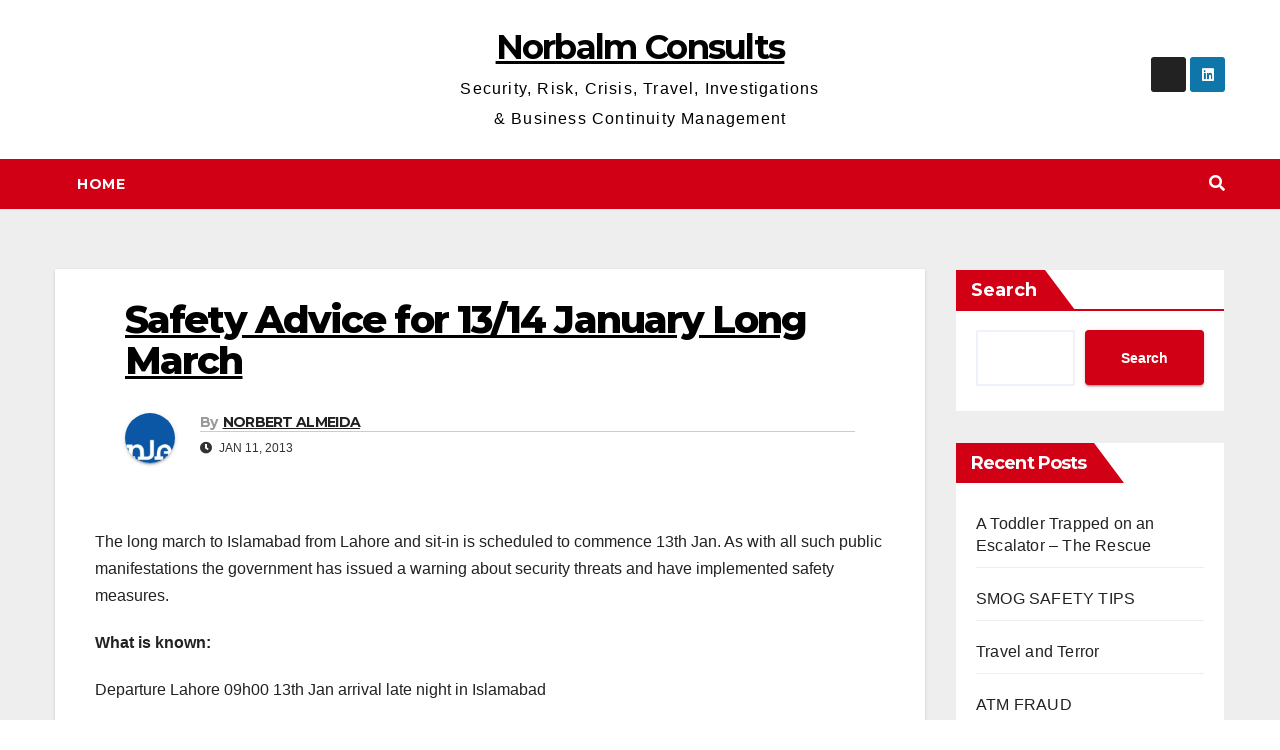

--- FILE ---
content_type: text/html; charset=UTF-8
request_url: https://www.norbalm.com/2013/01/11/safety-advice-for-1314-january-long-march/
body_size: 14918
content:
<!DOCTYPE html>
<html dir="ltr" lang="en-US" prefix="og: https://ogp.me/ns#">
<head>
<meta charset="UTF-8">
<meta name="viewport" content="width=device-width, initial-scale=1">
<link rel="profile" href="http://gmpg.org/xfn/11">
<title>Safety Advice for 13/14 January Long March - Norbalm Consults</title>

		<!-- All in One SEO 4.9.3 - aioseo.com -->
	<meta name="description" content="The long march to Islamabad from Lahore and sit-in is scheduled to commence 13th Jan. As with all such public manifestations the government has issued a warning about security threats and have implemented safety measures. What is known: Departure Lahore 09h00 13th Jan arrival late night in Islamabad Protest in Islamabad 14th Jan on Constitution" />
	<meta name="robots" content="max-image-preview:large" />
	<meta name="author" content="NORBERT ALMEIDA"/>
	<link rel="canonical" href="https://www.norbalm.com/2013/01/11/safety-advice-for-1314-january-long-march/" />
	<meta name="generator" content="All in One SEO (AIOSEO) 4.9.3" />
		<meta property="og:locale" content="en_US" />
		<meta property="og:site_name" content="Norbalm Consults - Security, Risk, Crisis, Travel, Investigations &amp; Business Continuity Management" />
		<meta property="og:type" content="article" />
		<meta property="og:title" content="Safety Advice for 13/14 January Long March - Norbalm Consults" />
		<meta property="og:description" content="The long march to Islamabad from Lahore and sit-in is scheduled to commence 13th Jan. As with all such public manifestations the government has issued a warning about security threats and have implemented safety measures. What is known: Departure Lahore 09h00 13th Jan arrival late night in Islamabad Protest in Islamabad 14th Jan on Constitution" />
		<meta property="og:url" content="https://www.norbalm.com/2013/01/11/safety-advice-for-1314-january-long-march/" />
		<meta property="article:published_time" content="2013-01-11T09:11:30+00:00" />
		<meta property="article:modified_time" content="2013-06-01T11:08:11+00:00" />
		<meta name="twitter:card" content="summary_large_image" />
		<meta name="twitter:title" content="Safety Advice for 13/14 January Long March - Norbalm Consults" />
		<meta name="twitter:description" content="The long march to Islamabad from Lahore and sit-in is scheduled to commence 13th Jan. As with all such public manifestations the government has issued a warning about security threats and have implemented safety measures. What is known: Departure Lahore 09h00 13th Jan arrival late night in Islamabad Protest in Islamabad 14th Jan on Constitution" />
		<script type="application/ld+json" class="aioseo-schema">
			{"@context":"https:\/\/schema.org","@graph":[{"@type":"BlogPosting","@id":"https:\/\/www.norbalm.com\/2013\/01\/11\/safety-advice-for-1314-january-long-march\/#blogposting","name":"Safety Advice for 13\/14 January Long March - Norbalm Consults","headline":"Safety Advice for 13\/14 January  Long March","author":{"@id":"https:\/\/www.norbalm.com\/author\/nob\/#author"},"publisher":{"@id":"https:\/\/www.norbalm.com\/#organization"},"datePublished":"2013-01-11T14:11:30-05:00","dateModified":"2013-06-01T16:08:11-04:00","inLanguage":"en-US","mainEntityOfPage":{"@id":"https:\/\/www.norbalm.com\/2013\/01\/11\/safety-advice-for-1314-january-long-march\/#webpage"},"isPartOf":{"@id":"https:\/\/www.norbalm.com\/2013\/01\/11\/safety-advice-for-1314-january-long-march\/#webpage"}},{"@type":"BreadcrumbList","@id":"https:\/\/www.norbalm.com\/2013\/01\/11\/safety-advice-for-1314-january-long-march\/#breadcrumblist","itemListElement":[{"@type":"ListItem","@id":"https:\/\/www.norbalm.com#listItem","position":1,"name":"Home","item":"https:\/\/www.norbalm.com","nextItem":{"@type":"ListItem","@id":"https:\/\/www.norbalm.com\/2013\/01\/11\/safety-advice-for-1314-january-long-march\/#listItem","name":"Safety Advice for 13\/14 January  Long March"}},{"@type":"ListItem","@id":"https:\/\/www.norbalm.com\/2013\/01\/11\/safety-advice-for-1314-january-long-march\/#listItem","position":2,"name":"Safety Advice for 13\/14 January  Long March","previousItem":{"@type":"ListItem","@id":"https:\/\/www.norbalm.com#listItem","name":"Home"}}]},{"@type":"Organization","@id":"https:\/\/www.norbalm.com\/#organization","name":"Just another WordPress site","description":"Security, Risk, Crisis, Travel, Investigations & Business Continuity Management","url":"https:\/\/www.norbalm.com\/"},{"@type":"Person","@id":"https:\/\/www.norbalm.com\/author\/nob\/#author","url":"https:\/\/www.norbalm.com\/author\/nob\/","name":"NORBERT ALMEIDA","image":{"@type":"ImageObject","@id":"https:\/\/www.norbalm.com\/2013\/01\/11\/safety-advice-for-1314-january-long-march\/#authorImage","url":"https:\/\/secure.gravatar.com\/avatar\/a3dcc1aba98bd69fd092652801f82bb2f05f9b79c7673c9dcbcec238267ce059?s=96&d=mm&r=g","width":96,"height":96,"caption":"NORBERT ALMEIDA"}},{"@type":"WebPage","@id":"https:\/\/www.norbalm.com\/2013\/01\/11\/safety-advice-for-1314-january-long-march\/#webpage","url":"https:\/\/www.norbalm.com\/2013\/01\/11\/safety-advice-for-1314-january-long-march\/","name":"Safety Advice for 13\/14 January Long March - Norbalm Consults","description":"The long march to Islamabad from Lahore and sit-in is scheduled to commence 13th Jan. As with all such public manifestations the government has issued a warning about security threats and have implemented safety measures. What is known: Departure Lahore 09h00 13th Jan arrival late night in Islamabad Protest in Islamabad 14th Jan on Constitution","inLanguage":"en-US","isPartOf":{"@id":"https:\/\/www.norbalm.com\/#website"},"breadcrumb":{"@id":"https:\/\/www.norbalm.com\/2013\/01\/11\/safety-advice-for-1314-january-long-march\/#breadcrumblist"},"author":{"@id":"https:\/\/www.norbalm.com\/author\/nob\/#author"},"creator":{"@id":"https:\/\/www.norbalm.com\/author\/nob\/#author"},"datePublished":"2013-01-11T14:11:30-05:00","dateModified":"2013-06-01T16:08:11-04:00"},{"@type":"WebSite","@id":"https:\/\/www.norbalm.com\/#website","url":"https:\/\/www.norbalm.com\/","name":"Crisis & Risk Management","description":"Security, Risk, Crisis, Travel, Investigations & Business Continuity Management","inLanguage":"en-US","publisher":{"@id":"https:\/\/www.norbalm.com\/#organization"}}]}
		</script>
		<!-- All in One SEO -->

<link rel='dns-prefetch' href='//www.googletagmanager.com' />
<link rel='dns-prefetch' href='//fonts.googleapis.com' />
<link rel="alternate" type="application/rss+xml" title="Norbalm Consults &raquo; Feed" href="https://www.norbalm.com/feed/" />
<link rel="alternate" type="application/rss+xml" title="Norbalm Consults &raquo; Comments Feed" href="https://www.norbalm.com/comments/feed/" />
<link rel="alternate" type="application/rss+xml" title="Norbalm Consults &raquo; Safety Advice for 13/14 January  Long March Comments Feed" href="https://www.norbalm.com/2013/01/11/safety-advice-for-1314-january-long-march/feed/" />
<link rel="alternate" title="oEmbed (JSON)" type="application/json+oembed" href="https://www.norbalm.com/wp-json/oembed/1.0/embed?url=https%3A%2F%2Fwww.norbalm.com%2F2013%2F01%2F11%2Fsafety-advice-for-1314-january-long-march%2F" />
<link rel="alternate" title="oEmbed (XML)" type="text/xml+oembed" href="https://www.norbalm.com/wp-json/oembed/1.0/embed?url=https%3A%2F%2Fwww.norbalm.com%2F2013%2F01%2F11%2Fsafety-advice-for-1314-january-long-march%2F&#038;format=xml" />
<style id='wp-img-auto-sizes-contain-inline-css'>
img:is([sizes=auto i],[sizes^="auto," i]){contain-intrinsic-size:3000px 1500px}
/*# sourceURL=wp-img-auto-sizes-contain-inline-css */
</style>
<style id='wp-emoji-styles-inline-css'>

	img.wp-smiley, img.emoji {
		display: inline !important;
		border: none !important;
		box-shadow: none !important;
		height: 1em !important;
		width: 1em !important;
		margin: 0 0.07em !important;
		vertical-align: -0.1em !important;
		background: none !important;
		padding: 0 !important;
	}
/*# sourceURL=wp-emoji-styles-inline-css */
</style>
<style id='wp-block-library-inline-css'>
:root{--wp-block-synced-color:#7a00df;--wp-block-synced-color--rgb:122,0,223;--wp-bound-block-color:var(--wp-block-synced-color);--wp-editor-canvas-background:#ddd;--wp-admin-theme-color:#007cba;--wp-admin-theme-color--rgb:0,124,186;--wp-admin-theme-color-darker-10:#006ba1;--wp-admin-theme-color-darker-10--rgb:0,107,160.5;--wp-admin-theme-color-darker-20:#005a87;--wp-admin-theme-color-darker-20--rgb:0,90,135;--wp-admin-border-width-focus:2px}@media (min-resolution:192dpi){:root{--wp-admin-border-width-focus:1.5px}}.wp-element-button{cursor:pointer}:root .has-very-light-gray-background-color{background-color:#eee}:root .has-very-dark-gray-background-color{background-color:#313131}:root .has-very-light-gray-color{color:#eee}:root .has-very-dark-gray-color{color:#313131}:root .has-vivid-green-cyan-to-vivid-cyan-blue-gradient-background{background:linear-gradient(135deg,#00d084,#0693e3)}:root .has-purple-crush-gradient-background{background:linear-gradient(135deg,#34e2e4,#4721fb 50%,#ab1dfe)}:root .has-hazy-dawn-gradient-background{background:linear-gradient(135deg,#faaca8,#dad0ec)}:root .has-subdued-olive-gradient-background{background:linear-gradient(135deg,#fafae1,#67a671)}:root .has-atomic-cream-gradient-background{background:linear-gradient(135deg,#fdd79a,#004a59)}:root .has-nightshade-gradient-background{background:linear-gradient(135deg,#330968,#31cdcf)}:root .has-midnight-gradient-background{background:linear-gradient(135deg,#020381,#2874fc)}:root{--wp--preset--font-size--normal:16px;--wp--preset--font-size--huge:42px}.has-regular-font-size{font-size:1em}.has-larger-font-size{font-size:2.625em}.has-normal-font-size{font-size:var(--wp--preset--font-size--normal)}.has-huge-font-size{font-size:var(--wp--preset--font-size--huge)}.has-text-align-center{text-align:center}.has-text-align-left{text-align:left}.has-text-align-right{text-align:right}.has-fit-text{white-space:nowrap!important}#end-resizable-editor-section{display:none}.aligncenter{clear:both}.items-justified-left{justify-content:flex-start}.items-justified-center{justify-content:center}.items-justified-right{justify-content:flex-end}.items-justified-space-between{justify-content:space-between}.screen-reader-text{border:0;clip-path:inset(50%);height:1px;margin:-1px;overflow:hidden;padding:0;position:absolute;width:1px;word-wrap:normal!important}.screen-reader-text:focus{background-color:#ddd;clip-path:none;color:#444;display:block;font-size:1em;height:auto;left:5px;line-height:normal;padding:15px 23px 14px;text-decoration:none;top:5px;width:auto;z-index:100000}html :where(.has-border-color){border-style:solid}html :where([style*=border-top-color]){border-top-style:solid}html :where([style*=border-right-color]){border-right-style:solid}html :where([style*=border-bottom-color]){border-bottom-style:solid}html :where([style*=border-left-color]){border-left-style:solid}html :where([style*=border-width]){border-style:solid}html :where([style*=border-top-width]){border-top-style:solid}html :where([style*=border-right-width]){border-right-style:solid}html :where([style*=border-bottom-width]){border-bottom-style:solid}html :where([style*=border-left-width]){border-left-style:solid}html :where(img[class*=wp-image-]){height:auto;max-width:100%}:where(figure){margin:0 0 1em}html :where(.is-position-sticky){--wp-admin--admin-bar--position-offset:var(--wp-admin--admin-bar--height,0px)}@media screen and (max-width:600px){html :where(.is-position-sticky){--wp-admin--admin-bar--position-offset:0px}}

/*# sourceURL=wp-block-library-inline-css */
</style><style id='wp-block-archives-inline-css'>
.wp-block-archives{box-sizing:border-box}.wp-block-archives-dropdown label{display:block}
/*# sourceURL=https://www.norbalm.com/wp-includes/blocks/archives/style.min.css */
</style>
<style id='wp-block-categories-inline-css'>
.wp-block-categories{box-sizing:border-box}.wp-block-categories.alignleft{margin-right:2em}.wp-block-categories.alignright{margin-left:2em}.wp-block-categories.wp-block-categories-dropdown.aligncenter{text-align:center}.wp-block-categories .wp-block-categories__label{display:block;width:100%}
/*# sourceURL=https://www.norbalm.com/wp-includes/blocks/categories/style.min.css */
</style>
<style id='wp-block-heading-inline-css'>
h1:where(.wp-block-heading).has-background,h2:where(.wp-block-heading).has-background,h3:where(.wp-block-heading).has-background,h4:where(.wp-block-heading).has-background,h5:where(.wp-block-heading).has-background,h6:where(.wp-block-heading).has-background{padding:1.25em 2.375em}h1.has-text-align-left[style*=writing-mode]:where([style*=vertical-lr]),h1.has-text-align-right[style*=writing-mode]:where([style*=vertical-rl]),h2.has-text-align-left[style*=writing-mode]:where([style*=vertical-lr]),h2.has-text-align-right[style*=writing-mode]:where([style*=vertical-rl]),h3.has-text-align-left[style*=writing-mode]:where([style*=vertical-lr]),h3.has-text-align-right[style*=writing-mode]:where([style*=vertical-rl]),h4.has-text-align-left[style*=writing-mode]:where([style*=vertical-lr]),h4.has-text-align-right[style*=writing-mode]:where([style*=vertical-rl]),h5.has-text-align-left[style*=writing-mode]:where([style*=vertical-lr]),h5.has-text-align-right[style*=writing-mode]:where([style*=vertical-rl]),h6.has-text-align-left[style*=writing-mode]:where([style*=vertical-lr]),h6.has-text-align-right[style*=writing-mode]:where([style*=vertical-rl]){rotate:180deg}
/*# sourceURL=https://www.norbalm.com/wp-includes/blocks/heading/style.min.css */
</style>
<style id='wp-block-latest-comments-inline-css'>
ol.wp-block-latest-comments{box-sizing:border-box;margin-left:0}:where(.wp-block-latest-comments:not([style*=line-height] .wp-block-latest-comments__comment)){line-height:1.1}:where(.wp-block-latest-comments:not([style*=line-height] .wp-block-latest-comments__comment-excerpt p)){line-height:1.8}.has-dates :where(.wp-block-latest-comments:not([style*=line-height])),.has-excerpts :where(.wp-block-latest-comments:not([style*=line-height])){line-height:1.5}.wp-block-latest-comments .wp-block-latest-comments{padding-left:0}.wp-block-latest-comments__comment{list-style:none;margin-bottom:1em}.has-avatars .wp-block-latest-comments__comment{list-style:none;min-height:2.25em}.has-avatars .wp-block-latest-comments__comment .wp-block-latest-comments__comment-excerpt,.has-avatars .wp-block-latest-comments__comment .wp-block-latest-comments__comment-meta{margin-left:3.25em}.wp-block-latest-comments__comment-excerpt p{font-size:.875em;margin:.36em 0 1.4em}.wp-block-latest-comments__comment-date{display:block;font-size:.75em}.wp-block-latest-comments .avatar,.wp-block-latest-comments__comment-avatar{border-radius:1.5em;display:block;float:left;height:2.5em;margin-right:.75em;width:2.5em}.wp-block-latest-comments[class*=-font-size] a,.wp-block-latest-comments[style*=font-size] a{font-size:inherit}
/*# sourceURL=https://www.norbalm.com/wp-includes/blocks/latest-comments/style.min.css */
</style>
<style id='wp-block-latest-posts-inline-css'>
.wp-block-latest-posts{box-sizing:border-box}.wp-block-latest-posts.alignleft{margin-right:2em}.wp-block-latest-posts.alignright{margin-left:2em}.wp-block-latest-posts.wp-block-latest-posts__list{list-style:none}.wp-block-latest-posts.wp-block-latest-posts__list li{clear:both;overflow-wrap:break-word}.wp-block-latest-posts.is-grid{display:flex;flex-wrap:wrap}.wp-block-latest-posts.is-grid li{margin:0 1.25em 1.25em 0;width:100%}@media (min-width:600px){.wp-block-latest-posts.columns-2 li{width:calc(50% - .625em)}.wp-block-latest-posts.columns-2 li:nth-child(2n){margin-right:0}.wp-block-latest-posts.columns-3 li{width:calc(33.33333% - .83333em)}.wp-block-latest-posts.columns-3 li:nth-child(3n){margin-right:0}.wp-block-latest-posts.columns-4 li{width:calc(25% - .9375em)}.wp-block-latest-posts.columns-4 li:nth-child(4n){margin-right:0}.wp-block-latest-posts.columns-5 li{width:calc(20% - 1em)}.wp-block-latest-posts.columns-5 li:nth-child(5n){margin-right:0}.wp-block-latest-posts.columns-6 li{width:calc(16.66667% - 1.04167em)}.wp-block-latest-posts.columns-6 li:nth-child(6n){margin-right:0}}:root :where(.wp-block-latest-posts.is-grid){padding:0}:root :where(.wp-block-latest-posts.wp-block-latest-posts__list){padding-left:0}.wp-block-latest-posts__post-author,.wp-block-latest-posts__post-date{display:block;font-size:.8125em}.wp-block-latest-posts__post-excerpt,.wp-block-latest-posts__post-full-content{margin-bottom:1em;margin-top:.5em}.wp-block-latest-posts__featured-image a{display:inline-block}.wp-block-latest-posts__featured-image img{height:auto;max-width:100%;width:auto}.wp-block-latest-posts__featured-image.alignleft{float:left;margin-right:1em}.wp-block-latest-posts__featured-image.alignright{float:right;margin-left:1em}.wp-block-latest-posts__featured-image.aligncenter{margin-bottom:1em;text-align:center}
/*# sourceURL=https://www.norbalm.com/wp-includes/blocks/latest-posts/style.min.css */
</style>
<style id='wp-block-search-inline-css'>
.wp-block-search__button{margin-left:10px;word-break:normal}.wp-block-search__button.has-icon{line-height:0}.wp-block-search__button svg{height:1.25em;min-height:24px;min-width:24px;width:1.25em;fill:currentColor;vertical-align:text-bottom}:where(.wp-block-search__button){border:1px solid #ccc;padding:6px 10px}.wp-block-search__inside-wrapper{display:flex;flex:auto;flex-wrap:nowrap;max-width:100%}.wp-block-search__label{width:100%}.wp-block-search.wp-block-search__button-only .wp-block-search__button{box-sizing:border-box;display:flex;flex-shrink:0;justify-content:center;margin-left:0;max-width:100%}.wp-block-search.wp-block-search__button-only .wp-block-search__inside-wrapper{min-width:0!important;transition-property:width}.wp-block-search.wp-block-search__button-only .wp-block-search__input{flex-basis:100%;transition-duration:.3s}.wp-block-search.wp-block-search__button-only.wp-block-search__searchfield-hidden,.wp-block-search.wp-block-search__button-only.wp-block-search__searchfield-hidden .wp-block-search__inside-wrapper{overflow:hidden}.wp-block-search.wp-block-search__button-only.wp-block-search__searchfield-hidden .wp-block-search__input{border-left-width:0!important;border-right-width:0!important;flex-basis:0;flex-grow:0;margin:0;min-width:0!important;padding-left:0!important;padding-right:0!important;width:0!important}:where(.wp-block-search__input){appearance:none;border:1px solid #949494;flex-grow:1;font-family:inherit;font-size:inherit;font-style:inherit;font-weight:inherit;letter-spacing:inherit;line-height:inherit;margin-left:0;margin-right:0;min-width:3rem;padding:8px;text-decoration:unset!important;text-transform:inherit}:where(.wp-block-search__button-inside .wp-block-search__inside-wrapper){background-color:#fff;border:1px solid #949494;box-sizing:border-box;padding:4px}:where(.wp-block-search__button-inside .wp-block-search__inside-wrapper) .wp-block-search__input{border:none;border-radius:0;padding:0 4px}:where(.wp-block-search__button-inside .wp-block-search__inside-wrapper) .wp-block-search__input:focus{outline:none}:where(.wp-block-search__button-inside .wp-block-search__inside-wrapper) :where(.wp-block-search__button){padding:4px 8px}.wp-block-search.aligncenter .wp-block-search__inside-wrapper{margin:auto}.wp-block[data-align=right] .wp-block-search.wp-block-search__button-only .wp-block-search__inside-wrapper{float:right}
/*# sourceURL=https://www.norbalm.com/wp-includes/blocks/search/style.min.css */
</style>
<style id='wp-block-group-inline-css'>
.wp-block-group{box-sizing:border-box}:where(.wp-block-group.wp-block-group-is-layout-constrained){position:relative}
/*# sourceURL=https://www.norbalm.com/wp-includes/blocks/group/style.min.css */
</style>
<style id='global-styles-inline-css'>
:root{--wp--preset--aspect-ratio--square: 1;--wp--preset--aspect-ratio--4-3: 4/3;--wp--preset--aspect-ratio--3-4: 3/4;--wp--preset--aspect-ratio--3-2: 3/2;--wp--preset--aspect-ratio--2-3: 2/3;--wp--preset--aspect-ratio--16-9: 16/9;--wp--preset--aspect-ratio--9-16: 9/16;--wp--preset--color--black: #000000;--wp--preset--color--cyan-bluish-gray: #abb8c3;--wp--preset--color--white: #ffffff;--wp--preset--color--pale-pink: #f78da7;--wp--preset--color--vivid-red: #cf2e2e;--wp--preset--color--luminous-vivid-orange: #ff6900;--wp--preset--color--luminous-vivid-amber: #fcb900;--wp--preset--color--light-green-cyan: #7bdcb5;--wp--preset--color--vivid-green-cyan: #00d084;--wp--preset--color--pale-cyan-blue: #8ed1fc;--wp--preset--color--vivid-cyan-blue: #0693e3;--wp--preset--color--vivid-purple: #9b51e0;--wp--preset--gradient--vivid-cyan-blue-to-vivid-purple: linear-gradient(135deg,rgb(6,147,227) 0%,rgb(155,81,224) 100%);--wp--preset--gradient--light-green-cyan-to-vivid-green-cyan: linear-gradient(135deg,rgb(122,220,180) 0%,rgb(0,208,130) 100%);--wp--preset--gradient--luminous-vivid-amber-to-luminous-vivid-orange: linear-gradient(135deg,rgb(252,185,0) 0%,rgb(255,105,0) 100%);--wp--preset--gradient--luminous-vivid-orange-to-vivid-red: linear-gradient(135deg,rgb(255,105,0) 0%,rgb(207,46,46) 100%);--wp--preset--gradient--very-light-gray-to-cyan-bluish-gray: linear-gradient(135deg,rgb(238,238,238) 0%,rgb(169,184,195) 100%);--wp--preset--gradient--cool-to-warm-spectrum: linear-gradient(135deg,rgb(74,234,220) 0%,rgb(151,120,209) 20%,rgb(207,42,186) 40%,rgb(238,44,130) 60%,rgb(251,105,98) 80%,rgb(254,248,76) 100%);--wp--preset--gradient--blush-light-purple: linear-gradient(135deg,rgb(255,206,236) 0%,rgb(152,150,240) 100%);--wp--preset--gradient--blush-bordeaux: linear-gradient(135deg,rgb(254,205,165) 0%,rgb(254,45,45) 50%,rgb(107,0,62) 100%);--wp--preset--gradient--luminous-dusk: linear-gradient(135deg,rgb(255,203,112) 0%,rgb(199,81,192) 50%,rgb(65,88,208) 100%);--wp--preset--gradient--pale-ocean: linear-gradient(135deg,rgb(255,245,203) 0%,rgb(182,227,212) 50%,rgb(51,167,181) 100%);--wp--preset--gradient--electric-grass: linear-gradient(135deg,rgb(202,248,128) 0%,rgb(113,206,126) 100%);--wp--preset--gradient--midnight: linear-gradient(135deg,rgb(2,3,129) 0%,rgb(40,116,252) 100%);--wp--preset--font-size--small: 13px;--wp--preset--font-size--medium: 20px;--wp--preset--font-size--large: 36px;--wp--preset--font-size--x-large: 42px;--wp--preset--spacing--20: 0.44rem;--wp--preset--spacing--30: 0.67rem;--wp--preset--spacing--40: 1rem;--wp--preset--spacing--50: 1.5rem;--wp--preset--spacing--60: 2.25rem;--wp--preset--spacing--70: 3.38rem;--wp--preset--spacing--80: 5.06rem;--wp--preset--shadow--natural: 6px 6px 9px rgba(0, 0, 0, 0.2);--wp--preset--shadow--deep: 12px 12px 50px rgba(0, 0, 0, 0.4);--wp--preset--shadow--sharp: 6px 6px 0px rgba(0, 0, 0, 0.2);--wp--preset--shadow--outlined: 6px 6px 0px -3px rgb(255, 255, 255), 6px 6px rgb(0, 0, 0);--wp--preset--shadow--crisp: 6px 6px 0px rgb(0, 0, 0);}:where(.is-layout-flex){gap: 0.5em;}:where(.is-layout-grid){gap: 0.5em;}body .is-layout-flex{display: flex;}.is-layout-flex{flex-wrap: wrap;align-items: center;}.is-layout-flex > :is(*, div){margin: 0;}body .is-layout-grid{display: grid;}.is-layout-grid > :is(*, div){margin: 0;}:where(.wp-block-columns.is-layout-flex){gap: 2em;}:where(.wp-block-columns.is-layout-grid){gap: 2em;}:where(.wp-block-post-template.is-layout-flex){gap: 1.25em;}:where(.wp-block-post-template.is-layout-grid){gap: 1.25em;}.has-black-color{color: var(--wp--preset--color--black) !important;}.has-cyan-bluish-gray-color{color: var(--wp--preset--color--cyan-bluish-gray) !important;}.has-white-color{color: var(--wp--preset--color--white) !important;}.has-pale-pink-color{color: var(--wp--preset--color--pale-pink) !important;}.has-vivid-red-color{color: var(--wp--preset--color--vivid-red) !important;}.has-luminous-vivid-orange-color{color: var(--wp--preset--color--luminous-vivid-orange) !important;}.has-luminous-vivid-amber-color{color: var(--wp--preset--color--luminous-vivid-amber) !important;}.has-light-green-cyan-color{color: var(--wp--preset--color--light-green-cyan) !important;}.has-vivid-green-cyan-color{color: var(--wp--preset--color--vivid-green-cyan) !important;}.has-pale-cyan-blue-color{color: var(--wp--preset--color--pale-cyan-blue) !important;}.has-vivid-cyan-blue-color{color: var(--wp--preset--color--vivid-cyan-blue) !important;}.has-vivid-purple-color{color: var(--wp--preset--color--vivid-purple) !important;}.has-black-background-color{background-color: var(--wp--preset--color--black) !important;}.has-cyan-bluish-gray-background-color{background-color: var(--wp--preset--color--cyan-bluish-gray) !important;}.has-white-background-color{background-color: var(--wp--preset--color--white) !important;}.has-pale-pink-background-color{background-color: var(--wp--preset--color--pale-pink) !important;}.has-vivid-red-background-color{background-color: var(--wp--preset--color--vivid-red) !important;}.has-luminous-vivid-orange-background-color{background-color: var(--wp--preset--color--luminous-vivid-orange) !important;}.has-luminous-vivid-amber-background-color{background-color: var(--wp--preset--color--luminous-vivid-amber) !important;}.has-light-green-cyan-background-color{background-color: var(--wp--preset--color--light-green-cyan) !important;}.has-vivid-green-cyan-background-color{background-color: var(--wp--preset--color--vivid-green-cyan) !important;}.has-pale-cyan-blue-background-color{background-color: var(--wp--preset--color--pale-cyan-blue) !important;}.has-vivid-cyan-blue-background-color{background-color: var(--wp--preset--color--vivid-cyan-blue) !important;}.has-vivid-purple-background-color{background-color: var(--wp--preset--color--vivid-purple) !important;}.has-black-border-color{border-color: var(--wp--preset--color--black) !important;}.has-cyan-bluish-gray-border-color{border-color: var(--wp--preset--color--cyan-bluish-gray) !important;}.has-white-border-color{border-color: var(--wp--preset--color--white) !important;}.has-pale-pink-border-color{border-color: var(--wp--preset--color--pale-pink) !important;}.has-vivid-red-border-color{border-color: var(--wp--preset--color--vivid-red) !important;}.has-luminous-vivid-orange-border-color{border-color: var(--wp--preset--color--luminous-vivid-orange) !important;}.has-luminous-vivid-amber-border-color{border-color: var(--wp--preset--color--luminous-vivid-amber) !important;}.has-light-green-cyan-border-color{border-color: var(--wp--preset--color--light-green-cyan) !important;}.has-vivid-green-cyan-border-color{border-color: var(--wp--preset--color--vivid-green-cyan) !important;}.has-pale-cyan-blue-border-color{border-color: var(--wp--preset--color--pale-cyan-blue) !important;}.has-vivid-cyan-blue-border-color{border-color: var(--wp--preset--color--vivid-cyan-blue) !important;}.has-vivid-purple-border-color{border-color: var(--wp--preset--color--vivid-purple) !important;}.has-vivid-cyan-blue-to-vivid-purple-gradient-background{background: var(--wp--preset--gradient--vivid-cyan-blue-to-vivid-purple) !important;}.has-light-green-cyan-to-vivid-green-cyan-gradient-background{background: var(--wp--preset--gradient--light-green-cyan-to-vivid-green-cyan) !important;}.has-luminous-vivid-amber-to-luminous-vivid-orange-gradient-background{background: var(--wp--preset--gradient--luminous-vivid-amber-to-luminous-vivid-orange) !important;}.has-luminous-vivid-orange-to-vivid-red-gradient-background{background: var(--wp--preset--gradient--luminous-vivid-orange-to-vivid-red) !important;}.has-very-light-gray-to-cyan-bluish-gray-gradient-background{background: var(--wp--preset--gradient--very-light-gray-to-cyan-bluish-gray) !important;}.has-cool-to-warm-spectrum-gradient-background{background: var(--wp--preset--gradient--cool-to-warm-spectrum) !important;}.has-blush-light-purple-gradient-background{background: var(--wp--preset--gradient--blush-light-purple) !important;}.has-blush-bordeaux-gradient-background{background: var(--wp--preset--gradient--blush-bordeaux) !important;}.has-luminous-dusk-gradient-background{background: var(--wp--preset--gradient--luminous-dusk) !important;}.has-pale-ocean-gradient-background{background: var(--wp--preset--gradient--pale-ocean) !important;}.has-electric-grass-gradient-background{background: var(--wp--preset--gradient--electric-grass) !important;}.has-midnight-gradient-background{background: var(--wp--preset--gradient--midnight) !important;}.has-small-font-size{font-size: var(--wp--preset--font-size--small) !important;}.has-medium-font-size{font-size: var(--wp--preset--font-size--medium) !important;}.has-large-font-size{font-size: var(--wp--preset--font-size--large) !important;}.has-x-large-font-size{font-size: var(--wp--preset--font-size--x-large) !important;}
/*# sourceURL=global-styles-inline-css */
</style>

<style id='classic-theme-styles-inline-css'>
/*! This file is auto-generated */
.wp-block-button__link{color:#fff;background-color:#32373c;border-radius:9999px;box-shadow:none;text-decoration:none;padding:calc(.667em + 2px) calc(1.333em + 2px);font-size:1.125em}.wp-block-file__button{background:#32373c;color:#fff;text-decoration:none}
/*# sourceURL=/wp-includes/css/classic-themes.min.css */
</style>
<link rel='stylesheet' id='ansar-import-css' href='https://www.norbalm.com/wp-content/plugins/ansar-import/public/css/ansar-import-public.css?ver=1.0.16' media='all' />
<link rel='stylesheet' id='newsup-fonts-css' href='//fonts.googleapis.com/css?family=Montserrat%3A400%2C500%2C700%2C800%7CWork%2BSans%3A300%2C400%2C500%2C600%2C700%2C800%2C900%26display%3Dswap&#038;subset=latin%2Clatin-ext' media='all' />
<link rel='stylesheet' id='bootstrap-css' href='https://www.norbalm.com/wp-content/themes/newsup/css/bootstrap.css?ver=6.9' media='all' />
<link rel='stylesheet' id='newsup-style-css' href='https://www.norbalm.com/wp-content/themes/news-way/style.css?ver=6.9' media='all' />
<link rel='stylesheet' id='font-awesome-5-all-css' href='https://www.norbalm.com/wp-content/themes/newsup/css/font-awesome/css/all.min.css?ver=6.9' media='all' />
<link rel='stylesheet' id='font-awesome-4-shim-css' href='https://www.norbalm.com/wp-content/themes/newsup/css/font-awesome/css/v4-shims.min.css?ver=6.9' media='all' />
<link rel='stylesheet' id='owl-carousel-css' href='https://www.norbalm.com/wp-content/themes/newsup/css/owl.carousel.css?ver=6.9' media='all' />
<link rel='stylesheet' id='smartmenus-css' href='https://www.norbalm.com/wp-content/themes/newsup/css/jquery.smartmenus.bootstrap.css?ver=6.9' media='all' />
<link rel='stylesheet' id='newsup-style-parent-css' href='https://www.norbalm.com/wp-content/themes/newsup/style.css?ver=6.9' media='all' />
<link rel='stylesheet' id='newsway-style-css' href='https://www.norbalm.com/wp-content/themes/news-way/style.css?ver=1.0' media='all' />
<link rel='stylesheet' id='newsway-default-css-css' href='https://www.norbalm.com/wp-content/themes/news-way/css/colors/default.css?ver=6.9' media='all' />
<script src="https://www.norbalm.com/wp-includes/js/jquery/jquery.min.js?ver=3.7.1" id="jquery-core-js"></script>
<script src="https://www.norbalm.com/wp-includes/js/jquery/jquery-migrate.min.js?ver=3.4.1" id="jquery-migrate-js"></script>
<script src="https://www.norbalm.com/wp-content/plugins/ansar-import/public/js/ansar-import-public.js?ver=1.0.16" id="ansar-import-js"></script>
<script src="https://www.norbalm.com/wp-content/themes/newsup/js/navigation.js?ver=6.9" id="newsup-navigation-js"></script>
<script src="https://www.norbalm.com/wp-content/themes/newsup/js/bootstrap.js?ver=6.9" id="bootstrap-js"></script>
<script src="https://www.norbalm.com/wp-content/themes/newsup/js/owl.carousel.min.js?ver=6.9" id="owl-carousel-min-js"></script>
<script src="https://www.norbalm.com/wp-content/themes/newsup/js/jquery.smartmenus.js?ver=6.9" id="smartmenus-js-js"></script>
<script src="https://www.norbalm.com/wp-content/themes/newsup/js/jquery.smartmenus.bootstrap.js?ver=6.9" id="bootstrap-smartmenus-js-js"></script>
<script src="https://www.norbalm.com/wp-content/themes/newsup/js/jquery.marquee.js?ver=6.9" id="newsup-marquee-js-js"></script>
<script src="https://www.norbalm.com/wp-content/themes/newsup/js/main.js?ver=6.9" id="newsup-main-js-js"></script>

<!-- Google tag (gtag.js) snippet added by Site Kit -->
<!-- Google Analytics snippet added by Site Kit -->
<script src="https://www.googletagmanager.com/gtag/js?id=G-ELTTPGRWS0" id="google_gtagjs-js" async></script>
<script id="google_gtagjs-js-after">
window.dataLayer = window.dataLayer || [];function gtag(){dataLayer.push(arguments);}
gtag("set","linker",{"domains":["www.norbalm.com"]});
gtag("js", new Date());
gtag("set", "developer_id.dZTNiMT", true);
gtag("config", "G-ELTTPGRWS0");
//# sourceURL=google_gtagjs-js-after
</script>
<link rel="https://api.w.org/" href="https://www.norbalm.com/wp-json/" /><link rel="alternate" title="JSON" type="application/json" href="https://www.norbalm.com/wp-json/wp/v2/posts/44" /><link rel="EditURI" type="application/rsd+xml" title="RSD" href="https://www.norbalm.com/xmlrpc.php?rsd" />
<meta name="generator" content="WordPress 6.9" />
<link rel='shortlink' href='https://www.norbalm.com/?p=44' />
<meta name="generator" content="Site Kit by Google 1.171.0" /><link rel="pingback" href="https://www.norbalm.com/xmlrpc.php"><style type="text/css" id="custom-background-css">
    .wrapper { background-color: #eee; }
</style>
    <style type="text/css">
            body .site-title a,
        body .site-description {
            color: ##fff;
        }

        .site-branding-text .site-title a {
                font-size: px;
            }

            @media only screen and (max-width: 640px) {
                .site-branding-text .site-title a {
                    font-size: 40px;

                }
            }

            @media only screen and (max-width: 375px) {
                .site-branding-text .site-title a {
                    font-size: 32px;

                }
            }

        </style>
    </head>
<body class="wp-singular post-template-default single single-post postid-44 single-format-standard wp-embed-responsive wp-theme-newsup wp-child-theme-news-way ta-hide-date-author-in-list" >
<div id="page" class="site">
<a class="skip-link screen-reader-text" href="#content">
Skip to content</a>
    <div class="wrapper">
        <header class="mg-headwidget center light">
            <!--==================== TOP BAR ====================-->

            <div class="clearfix"></div>
                        <div class="mg-nav-widget-area-back" style='background-image: url("" );'>
                        <div class="overlay">
              <div class="inner"  style="background-color:#fff;" > 
                <div class="container-fluid">
    <div class="mg-nav-widget-area">
        <div class="row align-items-center">
                        <div class="col-md-4 col-sm-4 text-center-xs">
              
            </div>

            <div class="col-md-4 col-sm-4 text-center-xs">
                <div class="navbar-header">
                                           <div class="site-branding-text">
                                                                <p class="site-title"> <a href="https://www.norbalm.com/" rel="home">Norbalm Consults</a></p>
                                                                <p class="site-description">Security, Risk, Crisis, Travel, Investigations &amp; Business Continuity Management</p>
                                </div>
                                  </div>
            </div>


                         <div class="col-md-4 col-sm-4 text-center-xs">
                <ul class="mg-social-header-section mg-social info-right">
                    
                                            <li><span class="icon-soci x-twitter"><a target="_blank" href="https://twitter.com/norbalm"><i class="fa-brands fa-x-twitter"></i></a></span></li>
                                            <li><span class="icon-soci linkedin"><a target="_blank"  href="https://www.linkedin.com/in/norbalm/"><i class="fab fa-linkedin"></i></a></span></li>
                                      </ul>
            </div>
                    </div>
    </div>
</div>
              </div>
              </div>
          </div>
    <div class="mg-menu-full">
      <nav class="navbar navbar-expand-lg navbar-wp">
        <div class="container-fluid">
          <!-- Right nav -->
                    <div class="m-header align-items-center">
                                                <a class="mobilehomebtn" href="https://www.norbalm.com"><span class="fas fa-home"></span></a>
                        <!-- navbar-toggle -->
                        <button class="navbar-toggler mx-auto" type="button" data-toggle="collapse" data-target="#navbar-wp" aria-controls="navbarSupportedContent" aria-expanded="false" aria-label="Toggle navigation">
                          <i class="fas fa-bars"></i>
                        </button>
                        <!-- /navbar-toggle -->
                        <div class="dropdown show mg-search-box pr-2 d">
                            <a class="dropdown-toggle msearch ml-auto" href="#" role="button" id="dropdownMenuLink" data-toggle="dropdown" aria-haspopup="true" aria-expanded="false">
                               <i class="fas fa-search"></i>
                            </a>

                            <div class="dropdown-menu searchinner" aria-labelledby="dropdownMenuLink">
                        <form role="search" method="get" id="searchform" action="https://www.norbalm.com/">
  <div class="input-group">
    <input type="search" class="form-control" placeholder="Search" value="" name="s" />
    <span class="input-group-btn btn-default">
    <button type="submit" class="btn"> <i class="fas fa-search"></i> </button>
    </span> </div>
</form>                      </div>
                        </div>
                        
                    </div>
                    <!-- /Right nav -->
         
          
                  <div class="collapse navbar-collapse" id="navbar-wp">
                  	<div class="d-md-block">
                    <ul class="nav navbar-nav mr-auto"><li class="nav-item menu-item "><a class="nav-link " href="https://www.norbalm.com/" title="Home">Home</a></li></ul>
        				</div>		
              		</div>
                  <!-- Right nav -->
                    <div class="desk-header pl-3 ml-auto my-2 my-lg-0 position-relative align-items-center">
                        <!-- /navbar-toggle -->
                        <div class="dropdown show mg-search-box">
                      <a class="dropdown-toggle msearch ml-auto" href="#" role="button" id="dropdownMenuLink" data-toggle="dropdown" aria-haspopup="true" aria-expanded="false">
                       <i class="fas fa-search"></i>
                      </a>
                      <div class="dropdown-menu searchinner" aria-labelledby="dropdownMenuLink">
                        <form role="search" method="get" id="searchform" action="https://www.norbalm.com/">
  <div class="input-group">
    <input type="search" class="form-control" placeholder="Search" value="" name="s" />
    <span class="input-group-btn btn-default">
    <button type="submit" class="btn"> <i class="fas fa-search"></i> </button>
    </span> </div>
</form>                      </div>
                    </div>
                    </div>
                    <!-- /Right nav --> 
          </div>
      </nav> <!-- /Navigation -->
    </div>
</header>
<div class="clearfix"></div>
 <!-- =========================
     Page Content Section      
============================== -->
<main id="content">
    <!--container-->
    <div class="container-fluid">
      <!--row-->
      <div class="row">
        <!--col-md-->
                                                <div class="col-md-9">
                    		                  <div class="mg-blog-post-box"> 
              <div class="mg-header">
                                <div class="mg-blog-category"> 
                                      </div>
                                <h1 class="title single"> <a title="Permalink to: Safety Advice for 13/14 January  Long March">
                  Safety Advice for 13/14 January  Long March</a>
                </h1>
                                <div class="media mg-info-author-block"> 
                                    <a class="mg-author-pic" href="https://www.norbalm.com/author/nob/"> <img alt='' src='https://secure.gravatar.com/avatar/a3dcc1aba98bd69fd092652801f82bb2f05f9b79c7673c9dcbcec238267ce059?s=150&#038;d=mm&#038;r=g' srcset='https://secure.gravatar.com/avatar/a3dcc1aba98bd69fd092652801f82bb2f05f9b79c7673c9dcbcec238267ce059?s=300&#038;d=mm&#038;r=g 2x' class='avatar avatar-150 photo' height='150' width='150' decoding='async'/> </a>
                                    <div class="media-body">
                                        <h4 class="media-heading"><span>By</span><a href="https://www.norbalm.com/author/nob/">NORBERT ALMEIDA</a></h4>
                                        <span class="mg-blog-date"><i class="fas fa-clock"></i> 
                      Jan 11, 2013</span>
                                      </div>
                </div>
                            </div>
                            <article class="page-content-single small single">
                <p>The long march to Islamabad from Lahore and sit-in is scheduled to commence 13th Jan. As with all such public manifestations the government has issued a warning about security threats and have implemented safety measures.</p>
<p><b>What is known:</b></p>
<p>Departure Lahore 09h00 13th Jan arrival late night in Islamabad</p>
<p>Protest in Islamabad 14th Jan on Constitution Avenue</p>
<p>Law Enforcement plans to divert participants to F-9 Islamabad away from Constitution Avenue</p>
<p>Planned Route from Lahore to Islamabad: GT Road &amp; M-2 Motorway on board buses, trucks, cars and motorbikes</p>
<p>Educational Institutes to remain closed in Rawalpindi &amp; Islamabad on 14th Jan</p>
<p>Red Zone to be sealed from 13th Jan until deemed necessary</p>
<p>Blue Area shops will remain closed 13th &amp; 14th Jan</p>
<p><b>What is anticipated:</b></p>
<p>Mobile phone service disruption in Islamabad and other cities along the Route</p>
<p>Lack of public transport.</p>
<p>Shortage of fuel (Islamabad has witnessed a rush at fuel stations since 10/01)</p>
<p>Traffic blockades in particular on Entry/Exit points of Islamabad</p>
<p>Security checks</p>
<p>Local holiday in Islamabad</p>
<p>Though the long march though constantly been declared to be a non-violent protest the chances of skirmishes, sudden violent bouts can not be ruled out. Avoid all unnecessary movement for the duration of the protest. Keep emergency numbers handy and pre-plan any emergency response procedures among family/friends.</p>
                                                     <script>
    function pinIt()
    {
      var e = document.createElement('script');
      e.setAttribute('type','text/javascript');
      e.setAttribute('charset','UTF-8');
      e.setAttribute('src','https://assets.pinterest.com/js/pinmarklet.js?r='+Math.random()*99999999);
      document.body.appendChild(e);
    }
    </script>
                     <div class="post-share">
                          <div class="post-share-icons cf">
                           
                              <a href="https://www.facebook.com/sharer.php?u=https%3A%2F%2Fwww.norbalm.com%2F2013%2F01%2F11%2Fsafety-advice-for-1314-january-long-march%2F" class="link facebook" target="_blank" >
                                <i class="fab fa-facebook"></i></a>
                            
            
                              <a href="http://twitter.com/share?url=https%3A%2F%2Fwww.norbalm.com%2F2013%2F01%2F11%2Fsafety-advice-for-1314-january-long-march%2F&#038;text=Safety%20Advice%20for%2013%2F14%20January%20%20Long%20March" class="link twitter" target="_blank">
                                <i class="fab fa-twitter"></i></a>
            
                              <a href="mailto:?subject=Safety%20Advice%20for%2013/14%20January%20%20Long%20March&#038;body=https%3A%2F%2Fwww.norbalm.com%2F2013%2F01%2F11%2Fsafety-advice-for-1314-january-long-march%2F" class="link email" target="_blank" >
                                <i class="fas fa-envelope"></i></a>


                              <a href="https://www.linkedin.com/sharing/share-offsite/?url=https%3A%2F%2Fwww.norbalm.com%2F2013%2F01%2F11%2Fsafety-advice-for-1314-january-long-march%2F&#038;title=Safety%20Advice%20for%2013%2F14%20January%20%20Long%20March" class="link linkedin" target="_blank" >
                                <i class="fab fa-linkedin"></i></a>

                             <a href="https://telegram.me/share/url?url=https%3A%2F%2Fwww.norbalm.com%2F2013%2F01%2F11%2Fsafety-advice-for-1314-january-long-march%2F&#038;text&#038;title=Safety%20Advice%20for%2013%2F14%20January%20%20Long%20March" class="link telegram" target="_blank" >
                                <i class="fab fa-telegram"></i></a>

                              <a href="javascript:pinIt();" class="link pinterest"><i class="fab fa-pinterest"></i></a>

                              <a class="print-r" href="javascript:window.print()"> <i class="fas fa-print"></i></a>  
                          </div>
                    </div>

                <div class="clearfix mb-3"></div>
                                          </article>
            </div>
		                 <div class="media mg-info-author-block">
            <a class="mg-author-pic" href="https://www.norbalm.com/author/nob/"><img alt='' src='https://secure.gravatar.com/avatar/a3dcc1aba98bd69fd092652801f82bb2f05f9b79c7673c9dcbcec238267ce059?s=150&#038;d=mm&#038;r=g' srcset='https://secure.gravatar.com/avatar/a3dcc1aba98bd69fd092652801f82bb2f05f9b79c7673c9dcbcec238267ce059?s=300&#038;d=mm&#038;r=g 2x' class='avatar avatar-150 photo' height='150' width='150' loading='lazy' decoding='async'/></a>
                <div class="media-body">
                  <h4 class="media-heading">By <a href ="https://www.norbalm.com/author/nob/">NORBERT ALMEIDA</a></h4>
                  <p></p>
                </div>
            </div>
                          <div class="mg-featured-slider p-3 mb-4">
                        <!--Start mg-realated-slider -->
                        <div class="mg-sec-title">
                            <!-- mg-sec-title -->
                                                        <h4>Related Post</h4>
                        </div>
                        <!-- // mg-sec-title -->
                           <div class="row">
                                <!-- featured_post -->
                                                              </div>
                            
                    </div>
                    <!--End mg-realated-slider -->
                  <div id="comments" class="comments-area mg-card-box padding-20 mb-md-0 mb-4">

		<div id="respond" class="comment-respond">
		<h3 id="reply-title" class="comment-reply-title">Leave a Reply <small><a rel="nofollow" id="cancel-comment-reply-link" href="/2013/01/11/safety-advice-for-1314-january-long-march/#respond" style="display:none;">Cancel reply</a></small></h3><form action="https://www.norbalm.com/wp-comments-post.php" method="post" id="commentform" class="comment-form"><p class="comment-notes"><span id="email-notes">Your email address will not be published.</span> <span class="required-field-message">Required fields are marked <span class="required">*</span></span></p><p class="comment-form-comment"><label for="comment">Comment <span class="required">*</span></label> <textarea id="comment" name="comment" cols="45" rows="8" maxlength="65525" required></textarea></p><p class="comment-form-author"><label for="author">Name <span class="required">*</span></label> <input id="author" name="author" type="text" value="" size="30" maxlength="245" autocomplete="name" required /></p>
<p class="comment-form-email"><label for="email">Email <span class="required">*</span></label> <input id="email" name="email" type="email" value="" size="30" maxlength="100" aria-describedby="email-notes" autocomplete="email" required /></p>
<p class="comment-form-url"><label for="url">Website</label> <input id="url" name="url" type="url" value="" size="30" maxlength="200" autocomplete="url" /></p>
<p class="comment-form-cookies-consent"><input id="wp-comment-cookies-consent" name="wp-comment-cookies-consent" type="checkbox" value="yes" /> <label for="wp-comment-cookies-consent">Save my name, email, and website in this browser for the next time I comment.</label></p>
<p class="form-submit"><input name="submit" type="submit" id="submit" class="submit" value="Post Comment" /> <input type='hidden' name='comment_post_ID' value='44' id='comment_post_ID' />
<input type='hidden' name='comment_parent' id='comment_parent' value='0' />
</p><p style="display: none;"><input type="hidden" id="akismet_comment_nonce" name="akismet_comment_nonce" value="e36eab9550" /></p><p style="display: none !important;" class="akismet-fields-container" data-prefix="ak_"><label>&#916;<textarea name="ak_hp_textarea" cols="45" rows="8" maxlength="100"></textarea></label><input type="hidden" id="ak_js_1" name="ak_js" value="131"/><script>document.getElementById( "ak_js_1" ).setAttribute( "value", ( new Date() ).getTime() );</script></p></form>	</div><!-- #respond -->
	</div><!-- #comments -->      </div>
             <!--sidebar-->
          <!--col-md-3-->
            <aside class="col-md-3">
                  
<aside id="secondary" class="widget-area" role="complementary">
	<div id="sidebar-right" class="mg-sidebar">
		<div id="block-2" class="mg-widget widget_block widget_search"><form role="search" method="get" action="https://www.norbalm.com/" class="wp-block-search__button-outside wp-block-search__text-button wp-block-search"    ><label class="wp-block-search__label" for="wp-block-search__input-1" >Search</label><div class="wp-block-search__inside-wrapper" ><input class="wp-block-search__input" id="wp-block-search__input-1" placeholder="" value="" type="search" name="s" required /><button aria-label="Search" class="wp-block-search__button wp-element-button" type="submit" >Search</button></div></form></div><div id="block-3" class="mg-widget widget_block"><div class="wp-block-group"><div class="wp-block-group__inner-container is-layout-flow wp-block-group-is-layout-flow"><h2 class="wp-block-heading">Recent Posts</h2><ul class="wp-block-latest-posts__list wp-block-latest-posts"><li><a class="wp-block-latest-posts__post-title" href="https://www.norbalm.com/2018/08/31/the-smile-in-his-tears-a-rescue/">A Toddler Trapped on an Escalator &#8211; The Rescue</a></li>
<li><a class="wp-block-latest-posts__post-title" href="https://www.norbalm.com/2016/11/02/smog-safety-tips/">SMOG SAFETY TIPS</a></li>
<li><a class="wp-block-latest-posts__post-title" href="https://www.norbalm.com/2016/08/20/travel-and-terror/">Travel and Terror</a></li>
<li><a class="wp-block-latest-posts__post-title" href="https://www.norbalm.com/2016/08/20/1479-2/">ATM FRAUD</a></li>
<li><a class="wp-block-latest-posts__post-title" href="https://www.norbalm.com/2016/08/20/surviving-lightning-storm/">Surviving a Lightning Storm</a></li>
</ul></div></div></div><div id="block-4" class="mg-widget widget_block"><div class="wp-block-group"><div class="wp-block-group__inner-container is-layout-flow wp-block-group-is-layout-flow"><h2 class="wp-block-heading">Recent Comments</h2><ol class="wp-block-latest-comments"><li class="wp-block-latest-comments__comment"><article><footer class="wp-block-latest-comments__comment-meta"><span class="wp-block-latest-comments__comment-author">Semeen</span> on <a class="wp-block-latest-comments__comment-link" href="https://www.norbalm.com/2018/08/31/the-smile-in-his-tears-a-rescue/#comment-14483">A Toddler Trapped on an Escalator &#8211; The Rescue</a></footer></article></li><li class="wp-block-latest-comments__comment"><article><footer class="wp-block-latest-comments__comment-meta"><span class="wp-block-latest-comments__comment-author">Major Raja Muhammad Ashraf</span> on <a class="wp-block-latest-comments__comment-link" href="https://www.norbalm.com/2014/07/11/grab-bag/#comment-12597">Are you prepared for Emergencies? Do you have a Grab-Bag?</a></footer></article></li><li class="wp-block-latest-comments__comment"><article><footer class="wp-block-latest-comments__comment-meta"><span class="wp-block-latest-comments__comment-author">Nadir Husain</span> on <a class="wp-block-latest-comments__comment-link" href="https://www.norbalm.com/2018/08/31/the-smile-in-his-tears-a-rescue/#comment-4807">A Toddler Trapped on an Escalator &#8211; The Rescue</a></footer></article></li><li class="wp-block-latest-comments__comment"><article><footer class="wp-block-latest-comments__comment-meta"><span class="wp-block-latest-comments__comment-author">Rudy</span> on <a class="wp-block-latest-comments__comment-link" href="https://www.norbalm.com/2013/05/06/female-safety/#comment-2512">As a Woman do you fear being alone in a public space or at home? These Safety Tips will help you manage or avoid difficult situations.</a></footer></article></li><li class="wp-block-latest-comments__comment"><article><footer class="wp-block-latest-comments__comment-meta"><a class="wp-block-latest-comments__comment-author" href="https://www.jagahonline.com/">Faizan Alam</a> on <a class="wp-block-latest-comments__comment-link" href="https://www.norbalm.com/2013/11/07/lost-items/#comment-1002">To Do List for Reporting &#038; Replacing Lost Items in Pakistan</a></footer></article></li></ol></div></div></div><div id="block-5" class="mg-widget widget_block"><div class="wp-block-group"><div class="wp-block-group__inner-container is-layout-flow wp-block-group-is-layout-flow"><h2 class="wp-block-heading">Archives</h2><ul class="wp-block-archives-list wp-block-archives">	<li><a href='https://www.norbalm.com/2018/08/'>August 2018</a></li>
	<li><a href='https://www.norbalm.com/2016/11/'>November 2016</a></li>
	<li><a href='https://www.norbalm.com/2016/08/'>August 2016</a></li>
	<li><a href='https://www.norbalm.com/2016/05/'>May 2016</a></li>
	<li><a href='https://www.norbalm.com/2015/12/'>December 2015</a></li>
	<li><a href='https://www.norbalm.com/2015/11/'>November 2015</a></li>
	<li><a href='https://www.norbalm.com/2015/10/'>October 2015</a></li>
	<li><a href='https://www.norbalm.com/2015/09/'>September 2015</a></li>
	<li><a href='https://www.norbalm.com/2015/07/'>July 2015</a></li>
	<li><a href='https://www.norbalm.com/2015/06/'>June 2015</a></li>
	<li><a href='https://www.norbalm.com/2015/05/'>May 2015</a></li>
	<li><a href='https://www.norbalm.com/2015/04/'>April 2015</a></li>
	<li><a href='https://www.norbalm.com/2015/03/'>March 2015</a></li>
	<li><a href='https://www.norbalm.com/2015/02/'>February 2015</a></li>
	<li><a href='https://www.norbalm.com/2014/12/'>December 2014</a></li>
	<li><a href='https://www.norbalm.com/2014/11/'>November 2014</a></li>
	<li><a href='https://www.norbalm.com/2014/10/'>October 2014</a></li>
	<li><a href='https://www.norbalm.com/2014/09/'>September 2014</a></li>
	<li><a href='https://www.norbalm.com/2014/08/'>August 2014</a></li>
	<li><a href='https://www.norbalm.com/2014/07/'>July 2014</a></li>
	<li><a href='https://www.norbalm.com/2014/06/'>June 2014</a></li>
	<li><a href='https://www.norbalm.com/2014/05/'>May 2014</a></li>
	<li><a href='https://www.norbalm.com/2014/02/'>February 2014</a></li>
	<li><a href='https://www.norbalm.com/2014/01/'>January 2014</a></li>
	<li><a href='https://www.norbalm.com/2013/12/'>December 2013</a></li>
	<li><a href='https://www.norbalm.com/2013/11/'>November 2013</a></li>
	<li><a href='https://www.norbalm.com/2013/10/'>October 2013</a></li>
	<li><a href='https://www.norbalm.com/2013/08/'>August 2013</a></li>
	<li><a href='https://www.norbalm.com/2013/07/'>July 2013</a></li>
	<li><a href='https://www.norbalm.com/2013/06/'>June 2013</a></li>
	<li><a href='https://www.norbalm.com/2013/05/'>May 2013</a></li>
	<li><a href='https://www.norbalm.com/2013/04/'>April 2013</a></li>
	<li><a href='https://www.norbalm.com/2013/03/'>March 2013</a></li>
	<li><a href='https://www.norbalm.com/2013/02/'>February 2013</a></li>
	<li><a href='https://www.norbalm.com/2013/01/'>January 2013</a></li>
	<li><a href='https://www.norbalm.com/2012/12/'>December 2012</a></li>
</ul></div></div></div><div id="block-6" class="mg-widget widget_block"><div class="wp-block-group"><div class="wp-block-group__inner-container is-layout-flow wp-block-group-is-layout-flow"><h2 class="wp-block-heading">Categories</h2><ul class="wp-block-categories-list wp-block-categories">	<li class="cat-item cat-item-1"><a href="https://www.norbalm.com/category/uncategorized/">Uncategorized</a>
</li>
</ul></div></div></div>	</div>
</aside><!-- #secondary -->
            </aside>
          <!--/col-md-3-->
      <!--/sidebar-->
          </div>
  </div>
</main>
  <div class="container-fluid mr-bot40 mg-posts-sec-inner">
        <div class="missed-inner">
        <div class="row">
                        <div class="col-md-12">
                <div class="mg-sec-title">
                    <!-- mg-sec-title -->
                    <h4>You missed</h4>
                </div>
            </div>
                            <!--col-md-3-->
                <div class="col-md-3 col-sm-6 pulse animated">
               <div class="mg-blog-post-3 minh back-img" 
                            >
                            <a class="link-div" href="https://www.norbalm.com/2018/08/31/the-smile-in-his-tears-a-rescue/"></a>
                    <div class="mg-blog-inner">
                      <div class="mg-blog-category">
                      <a class="newsup-categories category-color-1" href="https://www.norbalm.com/category/uncategorized/" alt="View all posts in Uncategorized"> 
                                 Uncategorized
                             </a>                      </div>
                      <h4 class="title"> <a href="https://www.norbalm.com/2018/08/31/the-smile-in-his-tears-a-rescue/" title="Permalink to: A Toddler Trapped on an Escalator &#8211; The Rescue"> A Toddler Trapped on an Escalator &#8211; The Rescue</a> </h4>
                              <div class="mg-blog-meta"> 
                    <span class="mg-blog-date"><i class="fas fa-clock"></i>
                <a href="https://www.norbalm.com/2018/08/">
                August 31, 2018                </a>
            </span>
            <a class="auth" href="https://www.norbalm.com/author/nob/">
                <i class="fas fa-user-circle"></i>NORBERT ALMEIDA            </a>
            
                          
    </div> 
                    </div>
                </div>
            </div>
            <!--/col-md-3-->
                         <!--col-md-3-->
                <div class="col-md-3 col-sm-6 pulse animated">
               <div class="mg-blog-post-3 minh back-img" 
                            >
                            <a class="link-div" href="https://www.norbalm.com/2016/11/02/smog-safety-tips/"></a>
                    <div class="mg-blog-inner">
                      <div class="mg-blog-category">
                                            </div>
                      <h4 class="title"> <a href="https://www.norbalm.com/2016/11/02/smog-safety-tips/" title="Permalink to: SMOG SAFETY TIPS"> SMOG SAFETY TIPS</a> </h4>
                              <div class="mg-blog-meta"> 
                    <span class="mg-blog-date"><i class="fas fa-clock"></i>
                <a href="https://www.norbalm.com/2016/11/">
                November 2, 2016                </a>
            </span>
            <a class="auth" href="https://www.norbalm.com/author/nob/">
                <i class="fas fa-user-circle"></i>NORBERT ALMEIDA            </a>
            
                          
    </div> 
                    </div>
                </div>
            </div>
            <!--/col-md-3-->
                         <!--col-md-3-->
                <div class="col-md-3 col-sm-6 pulse animated">
               <div class="mg-blog-post-3 minh back-img" 
                            >
                            <a class="link-div" href="https://www.norbalm.com/2016/08/20/travel-and-terror/"></a>
                    <div class="mg-blog-inner">
                      <div class="mg-blog-category">
                                            </div>
                      <h4 class="title"> <a href="https://www.norbalm.com/2016/08/20/travel-and-terror/" title="Permalink to: Travel and Terror"> Travel and Terror</a> </h4>
                              <div class="mg-blog-meta"> 
                    <span class="mg-blog-date"><i class="fas fa-clock"></i>
                <a href="https://www.norbalm.com/2016/08/">
                August 20, 2016                </a>
            </span>
            <a class="auth" href="https://www.norbalm.com/author/nob/">
                <i class="fas fa-user-circle"></i>NORBERT ALMEIDA            </a>
            
                          
    </div> 
                    </div>
                </div>
            </div>
            <!--/col-md-3-->
                         <!--col-md-3-->
                <div class="col-md-3 col-sm-6 pulse animated">
               <div class="mg-blog-post-3 minh back-img" 
                            >
                            <a class="link-div" href="https://www.norbalm.com/2016/08/20/1479-2/"></a>
                    <div class="mg-blog-inner">
                      <div class="mg-blog-category">
                                            </div>
                      <h4 class="title"> <a href="https://www.norbalm.com/2016/08/20/1479-2/" title="Permalink to: ATM FRAUD"> ATM FRAUD</a> </h4>
                              <div class="mg-blog-meta"> 
                    <span class="mg-blog-date"><i class="fas fa-clock"></i>
                <a href="https://www.norbalm.com/2016/08/">
                August 20, 2016                </a>
            </span>
            <a class="auth" href="https://www.norbalm.com/author/nob/">
                <i class="fas fa-user-circle"></i>NORBERT ALMEIDA            </a>
            
                          
    </div> 
                    </div>
                </div>
            </div>
            <!--/col-md-3-->
                     

                </div>
            </div>
        </div>
<!--==================== FOOTER AREA ====================-->
        <footer> 
            <div class="overlay" style="background-color: ;">
                <!--Start mg-footer-widget-area-->
                                 <!--End mg-footer-widget-area-->
                <!--Start mg-footer-widget-area-->
                <div class="mg-footer-bottom-area">
                    <div class="container-fluid">
                        <div class="divide-line"></div>
                        <div class="row align-items-center">
                            <!--col-md-4-->
                             <div class="col-md-6">
                                                             <div class="site-branding-text">
                              <p class="site-title-footer"> <a href="https://www.norbalm.com/" rel="home">Norbalm Consults</a></p>
                              <p class="site-description-footer">Security, Risk, Crisis, Travel, Investigations &amp; Business Continuity Management</p>
                              </div>
                                                          </div>

                             
                            <div class="col-md-6 text-right text-xs">
                                
                            <ul class="mg-social">
                                                                        <a target="_blank" href="">
                                                                        <a target="_blank"  href="">
                                                                         
                                                                 </ul>


                            </div>
                            <!--/col-md-4-->  
                             
                        </div>
                        <!--/row-->
                    </div>
                    <!--/container-->
                </div>
                <!--End mg-footer-widget-area-->

                <div class="mg-footer-copyright">
                    <div class="container-fluid">
                        <div class="row">
                            <div class="col-md-6 text-xs">
                                <p>
                                <a href="https://wordpress.org/">
								Proudly powered by WordPress								</a>
								<span class="sep"> | </span>
								Theme: News Way by <a href="https://themeansar.com/" rel="designer">Themeansar</a>.								</p>
                            </div>



                            <div class="col-md-6 text-right text-xs">
                                <ul class="info-right"><li class="nav-item menu-item "><a class="nav-link " href="https://www.norbalm.com/" title="Home">Home</a></li></ul>
                            </div>
                        </div>
                    </div>
                </div>
            </div>
            <!--/overlay-->
        </footer>
        <!--/footer-->
    </div>
    <!--/wrapper-->
    <!--Scroll To Top-->
    <a href="#" class="ta_upscr bounceInup animated"><i class="fa fa-angle-up"></i></a>
    <!--/Scroll To Top-->
<!-- /Scroll To Top -->
<script type="speculationrules">
{"prefetch":[{"source":"document","where":{"and":[{"href_matches":"/*"},{"not":{"href_matches":["/wp-*.php","/wp-admin/*","/wp-content/uploads/*","/wp-content/*","/wp-content/plugins/*","/wp-content/themes/news-way/*","/wp-content/themes/newsup/*","/*\\?(.+)"]}},{"not":{"selector_matches":"a[rel~=\"nofollow\"]"}},{"not":{"selector_matches":".no-prefetch, .no-prefetch a"}}]},"eagerness":"conservative"}]}
</script>
<script>
jQuery('a,input').bind('focus', function() {
    if(!jQuery(this).closest(".menu-item").length && ( jQuery(window).width() <= 992) ) {
    jQuery('.navbar-collapse').removeClass('show');
}})
</script>
	<script>
	/(trident|msie)/i.test(navigator.userAgent)&&document.getElementById&&window.addEventListener&&window.addEventListener("hashchange",function(){var t,e=location.hash.substring(1);/^[A-z0-9_-]+$/.test(e)&&(t=document.getElementById(e))&&(/^(?:a|select|input|button|textarea)$/i.test(t.tagName)||(t.tabIndex=-1),t.focus())},!1);
	</script>
	<script src="https://www.norbalm.com/wp-includes/js/comment-reply.min.js?ver=6.9" id="comment-reply-js" async data-wp-strategy="async" fetchpriority="low"></script>
<script defer src="https://www.norbalm.com/wp-content/plugins/akismet/_inc/akismet-frontend.js?ver=1762978374" id="akismet-frontend-js"></script>
<script src="https://www.norbalm.com/wp-content/themes/newsup/js/custom.js?ver=6.9" id="newsup-custom-js"></script>
<script id="wp-emoji-settings" type="application/json">
{"baseUrl":"https://s.w.org/images/core/emoji/17.0.2/72x72/","ext":".png","svgUrl":"https://s.w.org/images/core/emoji/17.0.2/svg/","svgExt":".svg","source":{"concatemoji":"https://www.norbalm.com/wp-includes/js/wp-emoji-release.min.js?ver=6.9"}}
</script>
<script type="module">
/*! This file is auto-generated */
const a=JSON.parse(document.getElementById("wp-emoji-settings").textContent),o=(window._wpemojiSettings=a,"wpEmojiSettingsSupports"),s=["flag","emoji"];function i(e){try{var t={supportTests:e,timestamp:(new Date).valueOf()};sessionStorage.setItem(o,JSON.stringify(t))}catch(e){}}function c(e,t,n){e.clearRect(0,0,e.canvas.width,e.canvas.height),e.fillText(t,0,0);t=new Uint32Array(e.getImageData(0,0,e.canvas.width,e.canvas.height).data);e.clearRect(0,0,e.canvas.width,e.canvas.height),e.fillText(n,0,0);const a=new Uint32Array(e.getImageData(0,0,e.canvas.width,e.canvas.height).data);return t.every((e,t)=>e===a[t])}function p(e,t){e.clearRect(0,0,e.canvas.width,e.canvas.height),e.fillText(t,0,0);var n=e.getImageData(16,16,1,1);for(let e=0;e<n.data.length;e++)if(0!==n.data[e])return!1;return!0}function u(e,t,n,a){switch(t){case"flag":return n(e,"\ud83c\udff3\ufe0f\u200d\u26a7\ufe0f","\ud83c\udff3\ufe0f\u200b\u26a7\ufe0f")?!1:!n(e,"\ud83c\udde8\ud83c\uddf6","\ud83c\udde8\u200b\ud83c\uddf6")&&!n(e,"\ud83c\udff4\udb40\udc67\udb40\udc62\udb40\udc65\udb40\udc6e\udb40\udc67\udb40\udc7f","\ud83c\udff4\u200b\udb40\udc67\u200b\udb40\udc62\u200b\udb40\udc65\u200b\udb40\udc6e\u200b\udb40\udc67\u200b\udb40\udc7f");case"emoji":return!a(e,"\ud83e\u1fac8")}return!1}function f(e,t,n,a){let r;const o=(r="undefined"!=typeof WorkerGlobalScope&&self instanceof WorkerGlobalScope?new OffscreenCanvas(300,150):document.createElement("canvas")).getContext("2d",{willReadFrequently:!0}),s=(o.textBaseline="top",o.font="600 32px Arial",{});return e.forEach(e=>{s[e]=t(o,e,n,a)}),s}function r(e){var t=document.createElement("script");t.src=e,t.defer=!0,document.head.appendChild(t)}a.supports={everything:!0,everythingExceptFlag:!0},new Promise(t=>{let n=function(){try{var e=JSON.parse(sessionStorage.getItem(o));if("object"==typeof e&&"number"==typeof e.timestamp&&(new Date).valueOf()<e.timestamp+604800&&"object"==typeof e.supportTests)return e.supportTests}catch(e){}return null}();if(!n){if("undefined"!=typeof Worker&&"undefined"!=typeof OffscreenCanvas&&"undefined"!=typeof URL&&URL.createObjectURL&&"undefined"!=typeof Blob)try{var e="postMessage("+f.toString()+"("+[JSON.stringify(s),u.toString(),c.toString(),p.toString()].join(",")+"));",a=new Blob([e],{type:"text/javascript"});const r=new Worker(URL.createObjectURL(a),{name:"wpTestEmojiSupports"});return void(r.onmessage=e=>{i(n=e.data),r.terminate(),t(n)})}catch(e){}i(n=f(s,u,c,p))}t(n)}).then(e=>{for(const n in e)a.supports[n]=e[n],a.supports.everything=a.supports.everything&&a.supports[n],"flag"!==n&&(a.supports.everythingExceptFlag=a.supports.everythingExceptFlag&&a.supports[n]);var t;a.supports.everythingExceptFlag=a.supports.everythingExceptFlag&&!a.supports.flag,a.supports.everything||((t=a.source||{}).concatemoji?r(t.concatemoji):t.wpemoji&&t.twemoji&&(r(t.twemoji),r(t.wpemoji)))});
//# sourceURL=https://www.norbalm.com/wp-includes/js/wp-emoji-loader.min.js
</script>
</body>
</html>
<!-- Dynamic page generated in 0.290 seconds. -->
<!-- Cached page generated by WP-Super-Cache on 2026-01-28 17:40:48 -->

<!-- super cache -->